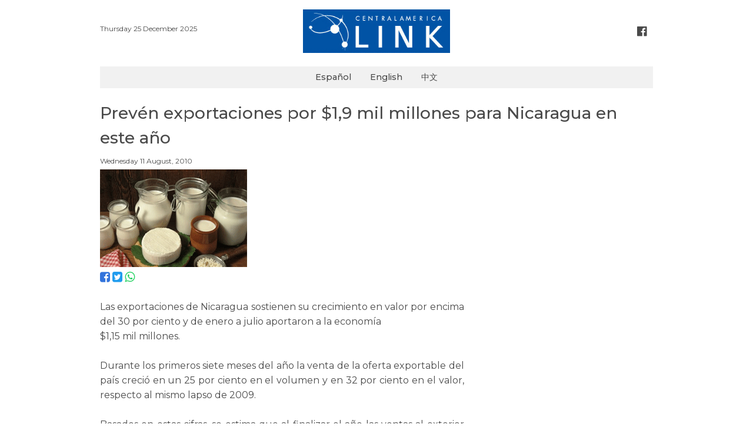

--- FILE ---
content_type: text/html; charset=UTF-8
request_url: https://www.centralamericalink.com/noticia/preven-exportaciones-por-1-9-mil-millones-para-nicaragua-en-este-ano
body_size: 2373
content:
<!DOCTYPE html>
<html lang="es">
<head>
    <meta charset="utf-8">

    <meta name="viewport" content="width=device-width, initial-scale=1, user-scalable=no">
    <meta name="robots" content="index, follow">

        <meta name="twitter:site"              content="http://www.centralamericalink.com/noticia/preven-exportaciones-por-1-9-mil-millones-para-nicaragua-en-este-ano">
    <meta name="twitter:card"              content="summary">
    <meta name="twitter:title"             content="Prevén exportaciones por $1,9 mil millones para Nicaragua en este año">
    <meta name="twitter:description"       content="Lea más en centralamericalink.com">
    <meta name="twitter:image"             content="https://www.centralamericalink.com/storage/images/2017/02/07/201008110953470.lacteos.gif">

    <meta property="og:url"                content="http://www.centralamericalink.com/noticia/preven-exportaciones-por-1-9-mil-millones-para-nicaragua-en-este-ano">
    <meta property="og:type"               content="article">
    <meta property="og:title"              content="Prevén exportaciones por $1,9 mil millones para Nicaragua en este año">
    <meta property="og:description"        content="Lea más en centralamericalink.com">
    <meta property="og:image"              content="https://www.centralamericalink.com/storage/images/2017/02/07/201008110953470.lacteos.gif">

    <meta name="description" content="Las exportaciones de Nicaragua sostienen su crecimiento en valor por encima del 30 por ciento y de enero a julio aportaron a la econom&amp;iacute;a&amp;nbs...">
    <title>Prevén exportaciones por $1,9 mil millones para Nicaragua en este año</title>
    
    <link rel="amphtml" href="https://www.centralamericalink.com/noticia/preven-exportaciones-por-1-9-mil-millones-para-nicaragua-en-este-ano/amp">

    <link rel="canonical" href="https://www.centralamericalink.com/noticia/preven-exportaciones-por-1-9-mil-millones-para-nicaragua-en-este-ano">
    <link rel="alternate" href="https://www.centralamericalink.com/noticia/preven-exportaciones-por-1-9-mil-millones-para-nicaragua-en-este-ano" hreflang="es">

    <link rel="shortcut icon" href="https://www.centralamericalink.com/favicon.ico">
    <link rel="stylesheet" href="/css/app.css?id=6dda308b7b3c5cdd4fbb">

</head>
<body>
    <div id="app">
       
        <header class="section">
            <div class="container">

                <div class="columns is-gapless">
                    <div class="column has-text-left is-hidden-touch">
                        <br>
                        <nav class="breadcrumb is-marginless">
                            <ul>
                                <li><p class="is-size-7"> Thursday 25 December 2025 </p></li>
                            </ul>
                        </nav>
                    </div>

                    <div class="column has-text-centered">
                        <p class="is-hidden-desktop is-size-7"> Thursday 25 December 2025 </p>
                        <a title="Logo" href="https://www.centralamericalink.com/es"> <img src="https://www.centralamericalink.com/img/logo.png" width="250" alt="Logo Central America Link"> </a>
                    </div>

                    <div class="column has-text-right is-hidden-touch">
                        <br>
                        <nav class="breadcrumb is-right is-marginless">
                            <ul>
                                <li><a title="Facebook" class="has-text-grey-dark" href="https://www.facebook.com/centralamericalinkcom" target="_blank"> <i class="fa fa-facebook-official fa-lg has-text-grey-dark" aria-hidden="true"></i> </a></li>
                            </ul>
                        </nav>
                    </div>
                </div>
                
            </div>
        </header>

        <nav class="navbar">
            <div class="container" style="background-color: #f1f1f1;">
                <div class="navbar-brand" style="margin: auto;">
                    <a class="navbar-item is-size-6 has-text-weight-semibold" href="https://www.centralamericalink.com/es">Español</a>
                    <a class="navbar-item is-size-6 has-text-weight-semibold" href="https://www.centralamericalink.com/en">English</a>
                    <a class="navbar-item is-size-6 has-text-weight-semibold" href="https://www.centralamericalink.com/zh">中文</a>
                </div>
            </div>
        </nav>

        <section class="section">
    <div class="container">

                    <article>
                <p class="is-size-5 padding-bottom-1"></p>
                <h1 class="is-size-3 has-text-weight-semibold padding-bottom-1">Prevén exportaciones por $1,9 mil millones para Nicaragua en este año</h1>
                <p class="is-size-5 padding-bottom-1"></p>
                <p class="is-size-7 padding-bottom-1">  Wednesday 11 August, 2010</p>

                <div class="columns">
                    <div class="column is-8">

                        <figure>
                            <a href="https://www.centralamericalink.com/noticia/preven-exportaciones-por-1-9-mil-millones-para-nicaragua-en-este-ano">
                                <img src="https://www.centralamericalink.com/storage/images/2017/02/07/201008110953470.lacteos.gif" alt="">
                            </a>

                            <figcaption class="is-size-7 is-hidden"></figcaption>
                        </figure>

                        <p>
                            <a title="Facebook" target="_blank" href="https://www.facebook.com/sharer.php?u=http://www.centralamericalink.com/noticia/preven-exportaciones-por-1-9-mil-millones-para-nicaragua-en-este-ano"> <i class="fa fa-facebook-square is-size-4 has-text-link" aria-hidden="true"></i> </a>
                            <a title="Twitter" target="_blank" href="https://twitter.com/share?url=http://www.centralamericalink.com/noticia/preven-exportaciones-por-1-9-mil-millones-para-nicaragua-en-este-ano"> <i class="fa fa-twitter-square is-size-4 has-text-info" aria-hidden="true"></i> </a>
                            <a title="Whatsapp" target="_blank" href="https://wa.me/?text=http://www.centralamericalink.com/noticia/preven-exportaciones-por-1-9-mil-millones-para-nicaragua-en-este-ano" class="is-hidden-agent"> <i class="fa fa-whatsapp is-size-4 has-text-success" aria-hidden="true"></i> </a>
                        </p> <br>

                                                    <div class="has-text-justified is-size-5 is-content">
                                <div style="text-align: justify; ">Las exportaciones de Nicaragua sostienen su crecimiento en valor por encima del 30 por ciento y de enero a julio aportaron a la econom&iacute;a</div>
<div style="text-align: justify; ">$1,15 mil millones.</div>
<div style="text-align: justify; ">&nbsp;</div>
<div style="text-align: justify; ">Durante los primeros siete meses del a&ntilde;o la venta de la oferta exportable del pa&iacute;s creci&oacute; en un 25 por ciento en el volumen y en 32 por ciento en el valor, respecto al mismo lapso de 2009.</div>
<div style="text-align: justify; ">&nbsp;</div>
<div style="text-align: justify; ">Basados en estas cifras, se estima que al finalizar el a&ntilde;o las ventas al exterior podr&iacute;an haber aportado al menos $1,9 mil millones. El a&ntilde;o pasado ese rubro dej&oacute; ingresos por 1,45 mil millones.</div>
<div style="text-align: justify; "><a target="_blank" href="https://tinyurl.com/2763szq"><br type="_moz" />
</a></div>
<div style="text-align: justify; "><a target="_blank" href="https://tinyurl.com/2763szq">Fuente: La Prensa</a></div>
<div style="text-align: justify; ">&nbsp;</div>
<p style="text-align: justify; ">&nbsp;</p>
                            </div>
                        
                    </div>
                </div>
            </article>
            
    </div>
</section> <br>
       
        <footer>
            <div class="container">
                <hr> <p class="is-size-7 has-text-centered"><span class="has-text-weight-bold">© 2019 República Media Group</span> todos los derechos reservados. <span class="has-text-weight-bold">Para mayor información</span> (506) 4083-5000. <a href="/cdn-cgi/l/email-protection#bccbd9ded1ddcfc8d9cefcd0ddced9ccc9ded0d5dfdd92d2d9c8"><span class="__cf_email__" data-cfemail="b1c6d4d3dcd0c2c5d4c3f1ddd0c3d4c1c4d3ddd8d2d09fdfd4c5">[email&#160;protected]</span>.</a></p>
            </div>
        </footer> <br>
       
    </div>

                <script data-cfasync="false" src="/cdn-cgi/scripts/5c5dd728/cloudflare-static/email-decode.min.js"></script><script type="application/ld+json"> 
        {
            "@context": "http://schema.org",
            "@type": "NewsArticle",
            "mainEntityOfPage": {
                "@type": "WebPage",
                "@id": "http://www.centralamericalink.com/noticia/preven-exportaciones-por-1-9-mil-millones-para-nicaragua-en-este-ano"
            },
            "headline": "Prevén exportaciones por $1,9 mil millones para Nicaragua en este año",
            "datePublished": "2010-08-11 00:00:00-06",
            "dateModified": "2010-08-11 00:00:00-06",
            "description": "Las exportaciones de Nicaragua sostienen su crecimiento en valor por encima del 30 por ciento y de enero a julio aportaron a la econom&amp;iacute;a&amp;nbs..."
            "publisher": {
                "@type": "Organization",
                "name": "La República",
                "logo": {
                    "@type": "ImageObject",
                    "url": "http://www.centralamericalink.com/img/logo.png"
                }
            },
            "image": {
                "@type": "ImageObject",
                "url": ""
            }
        }
        </script>
    
    <script src="/js/app.js?id=ca9a2f31d85afcd0a686"></script>

    
    <script async src="https://www.googletagmanager.com/gtag/js?id=UA-2823537-5"></script>
    <script>
        window.dataLayer = window.dataLayer || [];
        function gtag(){dataLayer.push(arguments);}
        gtag('js', new Date());
        gtag('config', 'UA-2823537-5');
    </script>

<script defer src="https://static.cloudflareinsights.com/beacon.min.js/vcd15cbe7772f49c399c6a5babf22c1241717689176015" integrity="sha512-ZpsOmlRQV6y907TI0dKBHq9Md29nnaEIPlkf84rnaERnq6zvWvPUqr2ft8M1aS28oN72PdrCzSjY4U6VaAw1EQ==" data-cf-beacon='{"version":"2024.11.0","token":"243093fe56a34230b1d2456c04207004","r":1,"server_timing":{"name":{"cfCacheStatus":true,"cfEdge":true,"cfExtPri":true,"cfL4":true,"cfOrigin":true,"cfSpeedBrain":true},"location_startswith":null}}' crossorigin="anonymous"></script>
</body>
</html>
